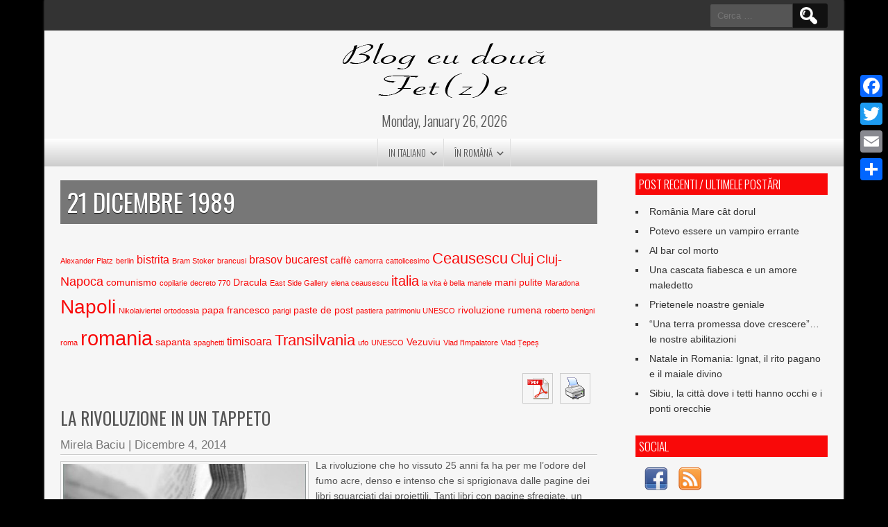

--- FILE ---
content_type: text/html; charset=UTF-8
request_url: https://www.blog2fete.com/wp-content/plugins/spider-random-post/spider_rand_front_end.php?categori_id=0&count_pages=3&randd=91641467946278
body_size: 198
content:
	<h2><a href="https://www.blog2fete.com/non-toccatemi-al-bano-e-romina/">Non toccatemi Al Bano e Romina!!</a></h2>
	
	<h2><a href="https://www.blog2fete.com/la-dolce-vita-de-pe-insula-capri-de-la-imparatii-romani-la-lenin/">La &#8220;dolce vita&#8221; de pe insula Capri: de la împărații romani la Lenin</a></h2>
	
	<h2><a href="https://www.blog2fete.com/dileme-inexistentiale-la-un-pahar/">Dileme  (in)existențiale</a></h2>
	











--- FILE ---
content_type: text/css
request_url: https://www.blog2fete.com/wp-content/plugins/social-media-share-widget/styles/smh_front.css?ver=1.2.5
body_size: 387
content:
/*Social Media Share Widget Plugin Styles
Agent SMH WIdget Styles
/*Front End*/
DIV.widget.smh
{
	/*[disabled]width:300px;*/
}
DIV.widget.smh .widget-wrap
{
	position: relative;
}
#socialmedia-container
{
	display: inline-block;
	/*[disabled]width:290px;*/
	margin: 0 auto;
	float: none;
	padding: 5px;
	position: relative;
}
#socialmedia-container DIV.smh_icon_container
{
	/*width: 33px;*/
	margin: 0 8px 10px !important;
	float: left;
	position: relative;
	padding: 0px !important;
	display: block;
}
#socialmedia-container DIV.smh_icon_container:last-child
{
	margin: 0 0 10px 8px !important;
}
DIV#socialmedia-container .smh_icon_container A
{
	display: block !important;
	width: auto !important;
	height: auto !important;
}
DIV#socialmedia-container IMG
{
	border: none;
    width: auto;
    height: auto;
}
/*GooglePlus*/
.googleplus
{
	position: relative;
/*- use this to position your share icon on your page -*/
	cursor: pointer;
    width: 33px;
}
.googlehider
{
	opacity: 0;
	height: 30px;
	width: 30px;
	position: absolute;
	top: 0;
	left: 8px;
	z-index: 3;
}
.mygoogle
{
	position: absolute;
	top: 0;
	left: 0;
	z-index: 2;
}


--- FILE ---
content_type: application/javascript
request_url: https://www.blog2fete.com/wp-content/themes/newspress-lite/js/menu.js?ver=6.3.7
body_size: 529
content:
jQuery(document).ready(function(){ 
	jQuery("#main-menu-con ul ul").css({display: "none"}); jQuery('#main-menu-con ul li').hover( function() { jQuery(this).find('ul:first').slideDown(200).css('visibility', 'visible'); jQuery(this).addClass('selected'); }, function() { jQuery(this).find('ul:first').slideUp(200); jQuery(this).removeClass('selected'); }); 
	});


		jQuery(document).ready(function() {
			// Show or hide the sticky footer button
			jQuery(window).scroll(function() {
				if (jQuery(this).scrollTop() > 200) {
					jQuery('.go-top').fadeIn(200);
				} else {
					jQuery('.go-top').fadeOut(200);
				}
			});
			
			jQuery('.mobile-menu').click(function(){  jQuery('#main-menu-con').toggle(); });
			
			// Animate the scroll to top
			jQuery('.go-top').click(function(event) {
				event.preventDefault();
				
				jQuery('html, body').animate({scrollTop: 0}, 500);
			})
			
			if(jQuery(".mobile-menu").css('display') === 'none') {
				jQuery("#main-menu-con li").on('mouseenter mouseleave', function () {
        			if (jQuery('ul', this).length) {
            			var elm = jQuery('ul:first', this);
            			var off = elm.offset();
            			var l = off.left;
            			var w = elm.width();
            			//var docH = jQuery("#header-content").height();
            			var docW = jQuery("#header-content").width();
            			var isEntirelyVisible = (l + w <= docW);
						if (!isEntirelyVisible) { jQuery(this).addClass('smedge'); } else { jQuery(this).removeClass('smedge'); }
        			}
    			});
			}
		});